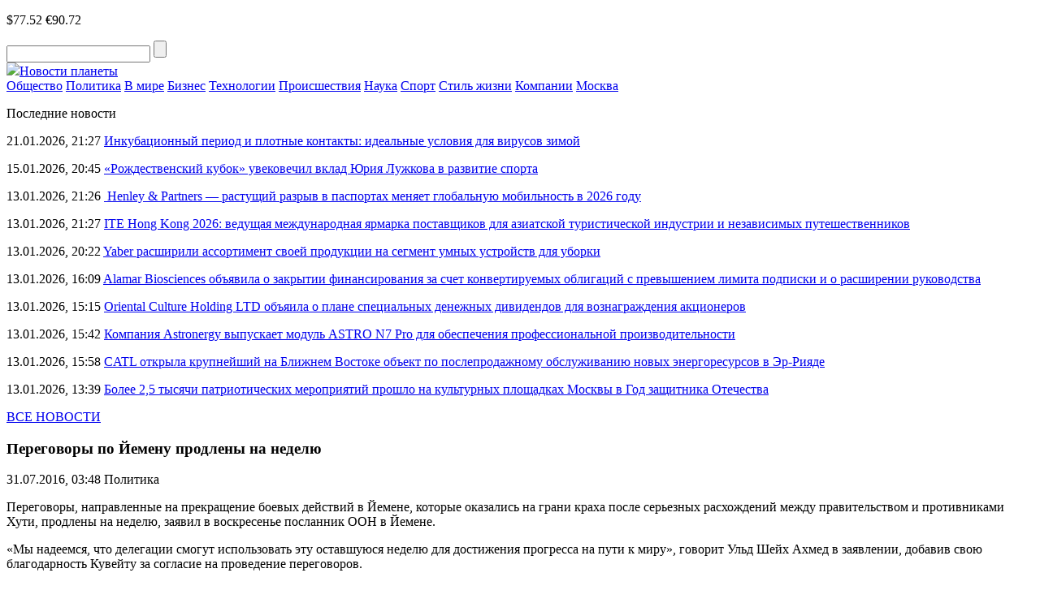

--- FILE ---
content_type: text/html; charset=UTF-8
request_url: https://novostiplaneti.com/news/5924-perevogory-po-iemenu-prodleny-na-nedelyu.html
body_size: 8527
content:
<!DOCTYPE html>
<html lang="ru-RU">
<head>
    <meta charset="UTF-8">
    <meta name="viewport" content="width=device-width, initial-scale=1.0">
    <meta name='robots' content='index, follow, max-image-preview:large, max-snippet:-1, max-video-preview:-1' />
	<style>img:is([sizes="auto" i], [sizes^="auto," i]) { contain-intrinsic-size: 3000px 1500px }</style>
	
	<!-- This site is optimized with the Yoast SEO plugin v24.8.1 - https://yoast.com/wordpress/plugins/seo/ -->
	<title>Переговоры по Йемену продлены на неделю</title>
	<meta name="description" content="Переговоры, направленные на прекращение боевых действий в Йемене, которые оказались на грани краха после серьезных расхождений между правительством и противниками Хути, продлены на неделю, заявил в воскресенье посланник ООН в Йемене" />
	<link rel="canonical" href="https://novostiplaneti.com/news/5924-perevogory-po-iemenu-prodleny-na-nedelyu.html" />
	<meta property="og:locale" content="ru_RU" />
	<meta property="og:type" content="article" />
	<meta property="og:title" content="Переговоры по Йемену продлены на неделю" />
	<meta property="og:description" content="Переговоры, направленные на прекращение боевых действий в Йемене, которые оказались на грани краха после серьезных расхождений между правительством и противниками Хути, продлены на неделю, заявил в воскресенье посланник ООН в Йемене" />
	<meta property="og:url" content="https://novostiplaneti.com/news/5924-perevogory-po-iemenu-prodleny-na-nedelyu.html" />
	<meta property="og:site_name" content="Новости планеты" />
	<meta property="article:published_time" content="2016-07-31T00:48:20+00:00" />
	<meta name="author" content="admin-news" />
	<meta name="twitter:card" content="summary_large_image" />
	<meta name="twitter:label1" content="Написано автором" />
	<meta name="twitter:data1" content="admin-news" />
	<script type="application/ld+json" class="yoast-schema-graph">{"@context":"https://schema.org","@graph":[{"@type":"WebPage","@id":"https://novostiplaneti.com/news/5924-perevogory-po-iemenu-prodleny-na-nedelyu.html","url":"https://novostiplaneti.com/news/5924-perevogory-po-iemenu-prodleny-na-nedelyu.html","name":"Переговоры по Йемену продлены на неделю","isPartOf":{"@id":"https://novostiplaneti.com/#website"},"datePublished":"2016-07-31T00:48:20+00:00","author":{"@id":"https://novostiplaneti.com/#/schema/person/2d6e18b366a27a21c4802e7abd82334c"},"description":"Переговоры, направленные на прекращение боевых действий в Йемене, которые оказались на грани краха после серьезных расхождений между правительством и противниками Хути, продлены на неделю, заявил в воскресенье посланник ООН в Йемене","breadcrumb":{"@id":"https://novostiplaneti.com/news/5924-perevogory-po-iemenu-prodleny-na-nedelyu.html#breadcrumb"},"inLanguage":"ru-RU","potentialAction":[{"@type":"ReadAction","target":["https://novostiplaneti.com/news/5924-perevogory-po-iemenu-prodleny-na-nedelyu.html"]}]},{"@type":"BreadcrumbList","@id":"https://novostiplaneti.com/news/5924-perevogory-po-iemenu-prodleny-na-nedelyu.html#breadcrumb","itemListElement":[{"@type":"ListItem","position":1,"name":"Главная страница","item":"https://novostiplaneti.com/"},{"@type":"ListItem","position":2,"name":"Переговоры по Йемену продлены на неделю"}]},{"@type":"WebSite","@id":"https://novostiplaneti.com/#website","url":"https://novostiplaneti.com/","name":"Новости планеты","description":"","potentialAction":[{"@type":"SearchAction","target":{"@type":"EntryPoint","urlTemplate":"https://novostiplaneti.com/?s={search_term_string}"},"query-input":{"@type":"PropertyValueSpecification","valueRequired":true,"valueName":"search_term_string"}}],"inLanguage":"ru-RU"},{"@type":"Person","@id":"https://novostiplaneti.com/#/schema/person/2d6e18b366a27a21c4802e7abd82334c","name":"admin-news","image":{"@type":"ImageObject","inLanguage":"ru-RU","@id":"https://novostiplaneti.com/#/schema/person/image/","url":"https://secure.gravatar.com/avatar/0a05559e93db14c884e92fe3dffdb75d?s=96&d=mm&r=g","contentUrl":"https://secure.gravatar.com/avatar/0a05559e93db14c884e92fe3dffdb75d?s=96&d=mm&r=g","caption":"admin-news"},"url":"https://novostiplaneti.com/news/author/admin-news"}]}</script>
	<!-- / Yoast SEO plugin. -->


<script type="text/javascript" id="wpp-js" src="https://novostiplaneti.com/wp-content/plugins/wordpress-popular-posts/assets/js/wpp.min.js?ver=7.3.0" data-sampling="0" data-sampling-rate="100" data-api-url="https://novostiplaneti.com/wp-json/wordpress-popular-posts" data-post-id="7096" data-token="b8bbdc8fa2" data-lang="0" data-debug="0"></script>
<link rel="alternate" type="application/rss+xml" title="Новости планеты &raquo; Лента комментариев к &laquo;Переговоры по Йемену продлены на неделю&raquo;" href="https://novostiplaneti.com/news/5924-perevogory-po-iemenu-prodleny-na-nedelyu.html/feed" />
<link rel='stylesheet' id='novostiplaneti-theme-social-likes-css-css' href='https://novostiplaneti.com/wp-content/themes/novostiplaneti-theme/css/social-likes_flat.css?ver=1529923680' type='text/css' media='all' />
<link rel='stylesheet' id='wp-block-library-css' href='https://novostiplaneti.com/wp-includes/css/dist/block-library/style.min.css?ver=6.7.4' type='text/css' media='all' />
<style id='classic-theme-styles-inline-css' type='text/css'>
/*! This file is auto-generated */
.wp-block-button__link{color:#fff;background-color:#32373c;border-radius:9999px;box-shadow:none;text-decoration:none;padding:calc(.667em + 2px) calc(1.333em + 2px);font-size:1.125em}.wp-block-file__button{background:#32373c;color:#fff;text-decoration:none}
</style>
<style id='global-styles-inline-css' type='text/css'>
:root{--wp--preset--aspect-ratio--square: 1;--wp--preset--aspect-ratio--4-3: 4/3;--wp--preset--aspect-ratio--3-4: 3/4;--wp--preset--aspect-ratio--3-2: 3/2;--wp--preset--aspect-ratio--2-3: 2/3;--wp--preset--aspect-ratio--16-9: 16/9;--wp--preset--aspect-ratio--9-16: 9/16;--wp--preset--color--black: #000000;--wp--preset--color--cyan-bluish-gray: #abb8c3;--wp--preset--color--white: #ffffff;--wp--preset--color--pale-pink: #f78da7;--wp--preset--color--vivid-red: #cf2e2e;--wp--preset--color--luminous-vivid-orange: #ff6900;--wp--preset--color--luminous-vivid-amber: #fcb900;--wp--preset--color--light-green-cyan: #7bdcb5;--wp--preset--color--vivid-green-cyan: #00d084;--wp--preset--color--pale-cyan-blue: #8ed1fc;--wp--preset--color--vivid-cyan-blue: #0693e3;--wp--preset--color--vivid-purple: #9b51e0;--wp--preset--gradient--vivid-cyan-blue-to-vivid-purple: linear-gradient(135deg,rgba(6,147,227,1) 0%,rgb(155,81,224) 100%);--wp--preset--gradient--light-green-cyan-to-vivid-green-cyan: linear-gradient(135deg,rgb(122,220,180) 0%,rgb(0,208,130) 100%);--wp--preset--gradient--luminous-vivid-amber-to-luminous-vivid-orange: linear-gradient(135deg,rgba(252,185,0,1) 0%,rgba(255,105,0,1) 100%);--wp--preset--gradient--luminous-vivid-orange-to-vivid-red: linear-gradient(135deg,rgba(255,105,0,1) 0%,rgb(207,46,46) 100%);--wp--preset--gradient--very-light-gray-to-cyan-bluish-gray: linear-gradient(135deg,rgb(238,238,238) 0%,rgb(169,184,195) 100%);--wp--preset--gradient--cool-to-warm-spectrum: linear-gradient(135deg,rgb(74,234,220) 0%,rgb(151,120,209) 20%,rgb(207,42,186) 40%,rgb(238,44,130) 60%,rgb(251,105,98) 80%,rgb(254,248,76) 100%);--wp--preset--gradient--blush-light-purple: linear-gradient(135deg,rgb(255,206,236) 0%,rgb(152,150,240) 100%);--wp--preset--gradient--blush-bordeaux: linear-gradient(135deg,rgb(254,205,165) 0%,rgb(254,45,45) 50%,rgb(107,0,62) 100%);--wp--preset--gradient--luminous-dusk: linear-gradient(135deg,rgb(255,203,112) 0%,rgb(199,81,192) 50%,rgb(65,88,208) 100%);--wp--preset--gradient--pale-ocean: linear-gradient(135deg,rgb(255,245,203) 0%,rgb(182,227,212) 50%,rgb(51,167,181) 100%);--wp--preset--gradient--electric-grass: linear-gradient(135deg,rgb(202,248,128) 0%,rgb(113,206,126) 100%);--wp--preset--gradient--midnight: linear-gradient(135deg,rgb(2,3,129) 0%,rgb(40,116,252) 100%);--wp--preset--font-size--small: 13px;--wp--preset--font-size--medium: 20px;--wp--preset--font-size--large: 36px;--wp--preset--font-size--x-large: 42px;--wp--preset--spacing--20: 0.44rem;--wp--preset--spacing--30: 0.67rem;--wp--preset--spacing--40: 1rem;--wp--preset--spacing--50: 1.5rem;--wp--preset--spacing--60: 2.25rem;--wp--preset--spacing--70: 3.38rem;--wp--preset--spacing--80: 5.06rem;--wp--preset--shadow--natural: 6px 6px 9px rgba(0, 0, 0, 0.2);--wp--preset--shadow--deep: 12px 12px 50px rgba(0, 0, 0, 0.4);--wp--preset--shadow--sharp: 6px 6px 0px rgba(0, 0, 0, 0.2);--wp--preset--shadow--outlined: 6px 6px 0px -3px rgba(255, 255, 255, 1), 6px 6px rgba(0, 0, 0, 1);--wp--preset--shadow--crisp: 6px 6px 0px rgba(0, 0, 0, 1);}:where(.is-layout-flex){gap: 0.5em;}:where(.is-layout-grid){gap: 0.5em;}body .is-layout-flex{display: flex;}.is-layout-flex{flex-wrap: wrap;align-items: center;}.is-layout-flex > :is(*, div){margin: 0;}body .is-layout-grid{display: grid;}.is-layout-grid > :is(*, div){margin: 0;}:where(.wp-block-columns.is-layout-flex){gap: 2em;}:where(.wp-block-columns.is-layout-grid){gap: 2em;}:where(.wp-block-post-template.is-layout-flex){gap: 1.25em;}:where(.wp-block-post-template.is-layout-grid){gap: 1.25em;}.has-black-color{color: var(--wp--preset--color--black) !important;}.has-cyan-bluish-gray-color{color: var(--wp--preset--color--cyan-bluish-gray) !important;}.has-white-color{color: var(--wp--preset--color--white) !important;}.has-pale-pink-color{color: var(--wp--preset--color--pale-pink) !important;}.has-vivid-red-color{color: var(--wp--preset--color--vivid-red) !important;}.has-luminous-vivid-orange-color{color: var(--wp--preset--color--luminous-vivid-orange) !important;}.has-luminous-vivid-amber-color{color: var(--wp--preset--color--luminous-vivid-amber) !important;}.has-light-green-cyan-color{color: var(--wp--preset--color--light-green-cyan) !important;}.has-vivid-green-cyan-color{color: var(--wp--preset--color--vivid-green-cyan) !important;}.has-pale-cyan-blue-color{color: var(--wp--preset--color--pale-cyan-blue) !important;}.has-vivid-cyan-blue-color{color: var(--wp--preset--color--vivid-cyan-blue) !important;}.has-vivid-purple-color{color: var(--wp--preset--color--vivid-purple) !important;}.has-black-background-color{background-color: var(--wp--preset--color--black) !important;}.has-cyan-bluish-gray-background-color{background-color: var(--wp--preset--color--cyan-bluish-gray) !important;}.has-white-background-color{background-color: var(--wp--preset--color--white) !important;}.has-pale-pink-background-color{background-color: var(--wp--preset--color--pale-pink) !important;}.has-vivid-red-background-color{background-color: var(--wp--preset--color--vivid-red) !important;}.has-luminous-vivid-orange-background-color{background-color: var(--wp--preset--color--luminous-vivid-orange) !important;}.has-luminous-vivid-amber-background-color{background-color: var(--wp--preset--color--luminous-vivid-amber) !important;}.has-light-green-cyan-background-color{background-color: var(--wp--preset--color--light-green-cyan) !important;}.has-vivid-green-cyan-background-color{background-color: var(--wp--preset--color--vivid-green-cyan) !important;}.has-pale-cyan-blue-background-color{background-color: var(--wp--preset--color--pale-cyan-blue) !important;}.has-vivid-cyan-blue-background-color{background-color: var(--wp--preset--color--vivid-cyan-blue) !important;}.has-vivid-purple-background-color{background-color: var(--wp--preset--color--vivid-purple) !important;}.has-black-border-color{border-color: var(--wp--preset--color--black) !important;}.has-cyan-bluish-gray-border-color{border-color: var(--wp--preset--color--cyan-bluish-gray) !important;}.has-white-border-color{border-color: var(--wp--preset--color--white) !important;}.has-pale-pink-border-color{border-color: var(--wp--preset--color--pale-pink) !important;}.has-vivid-red-border-color{border-color: var(--wp--preset--color--vivid-red) !important;}.has-luminous-vivid-orange-border-color{border-color: var(--wp--preset--color--luminous-vivid-orange) !important;}.has-luminous-vivid-amber-border-color{border-color: var(--wp--preset--color--luminous-vivid-amber) !important;}.has-light-green-cyan-border-color{border-color: var(--wp--preset--color--light-green-cyan) !important;}.has-vivid-green-cyan-border-color{border-color: var(--wp--preset--color--vivid-green-cyan) !important;}.has-pale-cyan-blue-border-color{border-color: var(--wp--preset--color--pale-cyan-blue) !important;}.has-vivid-cyan-blue-border-color{border-color: var(--wp--preset--color--vivid-cyan-blue) !important;}.has-vivid-purple-border-color{border-color: var(--wp--preset--color--vivid-purple) !important;}.has-vivid-cyan-blue-to-vivid-purple-gradient-background{background: var(--wp--preset--gradient--vivid-cyan-blue-to-vivid-purple) !important;}.has-light-green-cyan-to-vivid-green-cyan-gradient-background{background: var(--wp--preset--gradient--light-green-cyan-to-vivid-green-cyan) !important;}.has-luminous-vivid-amber-to-luminous-vivid-orange-gradient-background{background: var(--wp--preset--gradient--luminous-vivid-amber-to-luminous-vivid-orange) !important;}.has-luminous-vivid-orange-to-vivid-red-gradient-background{background: var(--wp--preset--gradient--luminous-vivid-orange-to-vivid-red) !important;}.has-very-light-gray-to-cyan-bluish-gray-gradient-background{background: var(--wp--preset--gradient--very-light-gray-to-cyan-bluish-gray) !important;}.has-cool-to-warm-spectrum-gradient-background{background: var(--wp--preset--gradient--cool-to-warm-spectrum) !important;}.has-blush-light-purple-gradient-background{background: var(--wp--preset--gradient--blush-light-purple) !important;}.has-blush-bordeaux-gradient-background{background: var(--wp--preset--gradient--blush-bordeaux) !important;}.has-luminous-dusk-gradient-background{background: var(--wp--preset--gradient--luminous-dusk) !important;}.has-pale-ocean-gradient-background{background: var(--wp--preset--gradient--pale-ocean) !important;}.has-electric-grass-gradient-background{background: var(--wp--preset--gradient--electric-grass) !important;}.has-midnight-gradient-background{background: var(--wp--preset--gradient--midnight) !important;}.has-small-font-size{font-size: var(--wp--preset--font-size--small) !important;}.has-medium-font-size{font-size: var(--wp--preset--font-size--medium) !important;}.has-large-font-size{font-size: var(--wp--preset--font-size--large) !important;}.has-x-large-font-size{font-size: var(--wp--preset--font-size--x-large) !important;}
:where(.wp-block-post-template.is-layout-flex){gap: 1.25em;}:where(.wp-block-post-template.is-layout-grid){gap: 1.25em;}
:where(.wp-block-columns.is-layout-flex){gap: 2em;}:where(.wp-block-columns.is-layout-grid){gap: 2em;}
:root :where(.wp-block-pullquote){font-size: 1.5em;line-height: 1.6;}
</style>
<link rel='stylesheet' id='wordpress-popular-posts-css-css' href='https://novostiplaneti.com/wp-content/plugins/wordpress-popular-posts/assets/css/wpp.css?ver=7.3.0' type='text/css' media='all' />
<link rel='stylesheet' id='novostiplaneti-theme-style-css' href='https://novostiplaneti.com/wp-content/themes/novostiplaneti-theme/css/style.css?ver=1693239150' type='text/css' media='all' />
<link rel='stylesheet' id='novostiplaneti-theme-adaptive-css' href='https://novostiplaneti.com/wp-content/themes/novostiplaneti-theme/css/adaptive.css?ver=1528426080' type='text/css' media='all' />
<script type="text/javascript" src="https://novostiplaneti.com/wp-includes/js/jquery/jquery.min.js?ver=3.7.1" id="jquery-core-js"></script>
<script type="text/javascript" src="https://novostiplaneti.com/wp-includes/js/jquery/jquery-migrate.min.js?ver=3.4.1" id="jquery-migrate-js"></script>
<link rel="https://api.w.org/" href="https://novostiplaneti.com/wp-json/" /><link rel="alternate" title="JSON" type="application/json" href="https://novostiplaneti.com/wp-json/wp/v2/posts/7096" /><link rel="EditURI" type="application/rsd+xml" title="RSD" href="https://novostiplaneti.com/xmlrpc.php?rsd" />
<meta name="generator" content="WordPress 6.7.4" />
<link rel='shortlink' href='https://novostiplaneti.com/?p=7096' />
<link rel="alternate" title="oEmbed (JSON)" type="application/json+oembed" href="https://novostiplaneti.com/wp-json/oembed/1.0/embed?url=https%3A%2F%2Fnovostiplaneti.com%2Fnews%2F5924-perevogory-po-iemenu-prodleny-na-nedelyu.html" />
<link rel="alternate" title="oEmbed (XML)" type="text/xml+oembed" href="https://novostiplaneti.com/wp-json/oembed/1.0/embed?url=https%3A%2F%2Fnovostiplaneti.com%2Fnews%2F5924-perevogory-po-iemenu-prodleny-na-nedelyu.html&#038;format=xml" />
            <style id="wpp-loading-animation-styles">@-webkit-keyframes bgslide{from{background-position-x:0}to{background-position-x:-200%}}@keyframes bgslide{from{background-position-x:0}to{background-position-x:-200%}}.wpp-widget-block-placeholder,.wpp-shortcode-placeholder{margin:0 auto;width:60px;height:3px;background:#dd3737;background:linear-gradient(90deg,#dd3737 0%,#571313 10%,#dd3737 100%);background-size:200% auto;border-radius:3px;-webkit-animation:bgslide 1s infinite linear;animation:bgslide 1s infinite linear}</style>
                    <!-- favicons here -->
    <link rel="apple-touch-icon" sizes="180x180" href="https://novostiplaneti.com/wp-content/themes/novostiplaneti-theme/fav/apple-touch-icon.png">
    <link rel="icon" type="image/png" sizes="32x32" href="https://novostiplaneti.com/wp-content/themes/novostiplaneti-theme/fav/favicon-32x32.png">
    <link rel="icon" type="image/png" sizes="16x16" href="https://novostiplaneti.com/wp-content/themes/novostiplaneti-theme/fav/favicon-16x16.png">
    <link rel="manifest" href="https://novostiplaneti.com/wp-content/themes/novostiplaneti-theme/fav/manifest.json">
    <link rel="shortcut icon" href="https://novostiplaneti.com/wp-content/themes/novostiplaneti-theme/fav/favicon.ico">
    <meta name="msapplication-config" content="https://novostiplaneti.com/wp-content/themes/novostiplaneti-theme/fav/browserconfig.xml">
    <meta name="theme-color" content="#ffffff">

    <!--[if IE]>
    <script>
        document.createElement('header');
        document.createElement('nav');
        document.createElement('section');
        document.createElement('article');
        document.createElement('aside');
        document.createElement('footer');
    </script>
    <![endif]-->

    <!--[if lt IE 9]>
    <script type="text/javascript" src="http://html5shiv.googlecode.com/svn/trunk/html5.js"></script>
    <![endif]-->

    <!--[if IE]>
    <link href="https://novostiplaneti.com/wp-content/themes/novostiplaneti-theme/css/ie8.css" rel="stylesheet" type="text/css" media="screen">
    <![endif]-->
</head>
<body class="">

<header>
    <div class="top">
        <section class="inner_page">
            <div class="rt_info">
                <p class="rt_info_text">
                    <span class="date" id="current_time"></span>
                                                                <span class="valuta">$77.52</span>
                                                                <span class="valuta">€90.72</span>
                                    </p>
                <div class="search">
                    <form method="get" action="https://novostiplaneti.com">
                    <input type="text" name="s" minlength="3" value="" class="search_inp" />
                    <input type="submit" value="" class="search_sub" />
                    </form>
                </div>

            </div>

            <a href="https://novostiplaneti.com/" class="logo"><img src="https://novostiplaneti.com/wp-content/themes/novostiplaneti-theme/img/logo.png" /><span class="sr-only">Новости планеты</span></a>
        </section>
    </div>
    <div class="bottom">
        <section class="inner_page">
            <nav>
<a class="nav_link" href="https://novostiplaneti.com/news/category/obschestvo">Общество</a>
<a class="nav_link" href="https://novostiplaneti.com/news/category/politika">Политика</a>
<a class="nav_link" href="https://novostiplaneti.com/news/category/v-mire">В мире</a>
<a class="nav_link" href="https://novostiplaneti.com/news/category/biznes">Бизнес</a>
<a class="nav_link" href="https://novostiplaneti.com/news/category/tech">Технологии</a>
<a class="nav_link" href="https://novostiplaneti.com/news/category/proisshestvija">Происшествия</a>
<a class="nav_link" href="https://novostiplaneti.com/news/category/nauka">Наука</a>
<a class="nav_link" href="https://novostiplaneti.com/news/category/sport">Спорт</a>
<a class="nav_link" href="https://novostiplaneti.com/news/category/stil-zhizni">Стиль жизни</a>
<a class="nav_link" href="https://novostiplaneti.com/news/category/company">Компании</a>
<a class="nav_link" href="https://novostiplaneti.com/news/category/mos">Москва</a>
<div class="line_width"></div>
</nav>
        </section>
    </div>
</header>

<main>
            <section class="one_news_info" >
            <section class="inner_page">
                        <div class="rt_info news_list">
            <p class="h4">Последние новости</p>
                            <p class="news_list_item">
                    <span class="date">21.01.2026, 21:27</span>
                    <a href="https://novostiplaneti.com/news/inkubacionnyj-period-i-plotnye-kontakty-idealnye-usloviya-dlya-virusov-zimoj.html" class="news_link">Инкубационный период и плотные контакты: идеальные условия для вирусов зимой</a>
                </p>
                            <p class="news_list_item">
                    <span class="date">15.01.2026, 20:45</span>
                    <a href="https://novostiplaneti.com/news/rozhdestvenskij-kubok-uvekovechil-vklad-juriya-luzhkova-v-razvitie-sporta.html" class="news_link">«Рождественский кубок» увековечил вклад Юрия Лужкова в развитие спорта</a>
                </p>
                            <p class="news_list_item">
                    <span class="date">13.01.2026, 21:26</span>
                    <a href="https://novostiplaneti.com/news/henley-partners-rastushhij-razryv-v-pasportah-menyaet-globalnuju-mobilnost-v-2026-godu.html" class="news_link"> Henley &#038; Partners — растущий разрыв в паспортах меняет глобальную мобильность в 2026 году</a>
                </p>
                            <p class="news_list_item">
                    <span class="date">13.01.2026, 21:27</span>
                    <a href="https://novostiplaneti.com/news/ite-hong-kong-2026-vedushhaya-mezhdunarodnaya-yarmarka-postavshhikov-dlya-aziatskoj-turisticheskoj-industrii-i-nezavisimyh-puteshestvennikov.html" class="news_link">ITE Hong Kong 2026: ведущая международная ярмарка поставщиков для азиатской туристической индустрии и независимых путешественников</a>
                </p>
                            <p class="news_list_item">
                    <span class="date">13.01.2026, 20:22</span>
                    <a href="https://novostiplaneti.com/news/yaber-rasshirili-assortiment-svoej-produkcii-na-segment-umnyh-ustrojstv-dlya-uborki.html" class="news_link">Yaber расширили ассортимент своей продукции на сегмент умных устройств для уборки</a>
                </p>
                            <p class="news_list_item">
                    <span class="date">13.01.2026, 16:09</span>
                    <a href="https://novostiplaneti.com/news/alamar-biosciences-obyavila-o-zakrytii-finansirovaniya-za-schet-konvertiruemyh-obligacij-s-prevysheniem-limita-podpiski-i-o-rasshirenii-rukovodstva.html" class="news_link">Alamar Biosciences объявила о закрытии финансирования за счет конвертируемых облигаций с превышением лимита подписки и о расширении руководства</a>
                </p>
                            <p class="news_list_item">
                    <span class="date">13.01.2026, 15:15</span>
                    <a href="https://novostiplaneti.com/news/oriental-culture-holding-ltd-obyaila-o-plane-specialnyh-denezhnyh-dividendov-dlya-voznagrazhdeniya-akcionerov.html" class="news_link">Oriental Culture Holding LTD объяила о плане специальных денежных дивидендов для вознаграждения акционеров</a>
                </p>
                            <p class="news_list_item">
                    <span class="date">13.01.2026, 15:42</span>
                    <a href="https://novostiplaneti.com/news/kompaniya-astronergy-vypuskaet-modul-astro-n7-pro-dlya-obespecheniya-professionalnoj-proizvoditelnosti.html" class="news_link">Компания Astronergy выпускает модуль ASTRO N7 Pro для обеспечения профессиональной производительности</a>
                </p>
                            <p class="news_list_item">
                    <span class="date">13.01.2026, 15:58</span>
                    <a href="https://novostiplaneti.com/news/catl-otkryla-krupnejshij-na-blizhnem-vostoke-obekt-po-posleprodazhnomu-obsluzhivaniju-novyh-energoresursov-v-er-riyade.html" class="news_link">CATL открыла крупнейший на Ближнем Востоке объект по послепродажному обслуживанию новых энергоресурсов в Эр-Рияде</a>
                </p>
                            <p class="news_list_item">
                    <span class="date">13.01.2026, 13:39</span>
                    <a href="https://novostiplaneti.com/news/bolee-2-5-tysyachi-patrioticheskih-meropriyatij-proshlo-na-kulturnyh-ploshhadkah-moskvy-v-god-zashhitnika-otechestva.html" class="news_link">Более 2,5 тысячи патриотических мероприятий прошло на культурных площадках Москвы в Год защитника Отечества</a>
                </p>
                        <p class="all_news">
                <a href="https://novostiplaneti.com/vse-novosti.html" class="all_news_link">ВСЕ НОВОСТИ</a>
            </p>
                    </div>
                        <div class="center_info">
                    <h1 class="h1">Переговоры по Йемену продлены на неделю</h1>
                    <p class="date">
                        <time datetime="2016-07-31T03:48:20+03:00">31.07.2016, 03:48</time>
                                                    <span>Политика</span>
                                            </p>
                    
                    <p>Переговоры, направленные на прекращение боевых действий в Йемене, которые оказались на грани краха после серьезных расхождений между правительством и противниками Хути, продлены на неделю, заявил в воскресенье посланник ООН в Йемене.</p>
<p>&#171;Мы надеемся, что делегации смогут использовать эту оставшуюся неделю для достижения прогресса на пути к миру&#187;, говорит Ульд Шейх Ахмед в заявлении, добавив свою благодарность Кувейту за согласие на проведение переговоров.</p>
<p>Переговоры направлены на прекращение 16-месячного конфликта, который унес жизни более 6400 человек, почти половина из которых гражданские лица. Перемирие, начавшееся в апреле, уменьшило количество боевых действий, но насилие, по-прежнему, происходит почти ежедневно. В пятницу делегация международно признанного правительства президента Мансура Хади сообщила, что планирует выйти из переговоров в субботу.</p>
<p>Этот шаг был протестом против объявления со стороны Хути и их союзников о создании Всеобщего народного конгресса (GPC). Cheikh Ahmed сказал, что движение серьезно нарушило резолюцию 2216 Совета Безопасности ООН, которая призывает Хути &#171;воздержаться от дальнейших односторонних действий, которые могли бы подорвать политический переход в Йемене&#187;.</p>
<p>Тем не менее, в субботу днем, Ахмед в своем Твиттере сообщил, что он встретил обе делегации, и предложил одну неделю на расширение переговоров, которые заложат основу для урегулирования кризиса в Йемене. Его заявление о продлении переговоров вышло через несколько часов.</p>

                    <div class="social_links">
                        <p>
                            Поделиться новостью:
                            <span class="links">
                                <div class="social-likes">
                                    <div class="facebook" title="Поделиться ссылкой на Фейсбуке">Facebook</div>
                                    <div class="vkontakte" title="Поделиться ссылкой во Вконтакте">Вконтакте</div>
                                    <div class="odnoklassniki" title="Поделиться ссылкой в Одноклассниках">Одноклассники</div>
                                    <div class="twitter" title="Поделиться ссылкой в Твиттере">Twitter</div>
                                </div>
						    </span>
                        </p>
                    </div>
                </div>
                <div class="clear"></div>
            </section>
        </section>
    </main>

<!-- FOOTER -->
<footer>
    <section class="inner_page">
        <nav>
<a class="nav_link" href="https://novostiplaneti.com/news/category/obschestvo">Общество</a>
<a class="nav_link" href="https://novostiplaneti.com/news/category/politika">Политика</a>
<a class="nav_link" href="https://novostiplaneti.com/news/category/v-mire">В мире</a>
<a class="nav_link" href="https://novostiplaneti.com/news/category/biznes">Бизнес</a>
<a class="nav_link" href="https://novostiplaneti.com/news/category/tech">Технологии</a>
<a class="nav_link" href="https://novostiplaneti.com/news/category/proisshestvija">Происшествия</a>
<a class="nav_link" href="https://novostiplaneti.com/news/category/nauka">Наука</a>
<a class="nav_link" href="https://novostiplaneti.com/news/category/sport">Спорт</a>
<a class="nav_link" href="https://novostiplaneti.com/news/category/stil-zhizni">Стиль жизни</a>
<a class="nav_link" href="https://novostiplaneti.com/news/category/company">Компании</a>
<a class="nav_link" href="https://novostiplaneti.com/news/category/mos">Москва</a>
<div class="line_width"></div>
</nav>
        <a href="https://novostiplaneti.com/" class="logo"><img src="https://novostiplaneti.com/wp-content/themes/novostiplaneti-theme/img/logo.png" /><span class="sr-only">Новости планеты</span></a>        <p class="rt_text"><a href="https://novostiplaneti.com/" class="red_link">Новости планеты</a> © 2026 При использовании материалов, указывайте, пожалуйства, активную ссылку. <br> по вопросам сотрудничества: <a class=red_link href=mail:novostiplaneti.com@ya.ru><span class="__cf_email__" data-cfemail="8de3e2fbe2fef9e4fde1ece3e8f9e4a3eee2e0cdf4eca3fff8">[email&#160;protected]</span></a></p>
    </section>
</footer>

<!-- END FOOTER -->
<script data-cfasync="false" src="/cdn-cgi/scripts/5c5dd728/cloudflare-static/email-decode.min.js"></script><script type="text/javascript" src="https://novostiplaneti.com/wp-content/themes/novostiplaneti-theme/js/social-likes.min.js?ver=1529923740" id="novostiplaneti-theme-social-likes-js-js"></script>
<script type="text/javascript" src="https://novostiplaneti.com/wp-content/themes/novostiplaneti-theme/js/adaptive.js?ver=1528422900" id="novostiplaneti-theme-adaptive-js-js"></script>
<script type="text/javascript" src="https://novostiplaneti.com/wp-content/themes/novostiplaneti-theme/js/main.js?ver=1693239190" id="novostiplaneti-theme-main-js-js"></script>

<script defer src="https://static.cloudflareinsights.com/beacon.min.js/vcd15cbe7772f49c399c6a5babf22c1241717689176015" integrity="sha512-ZpsOmlRQV6y907TI0dKBHq9Md29nnaEIPlkf84rnaERnq6zvWvPUqr2ft8M1aS28oN72PdrCzSjY4U6VaAw1EQ==" data-cf-beacon='{"version":"2024.11.0","token":"3909510156104a55aa425a116fdb1028","r":1,"server_timing":{"name":{"cfCacheStatus":true,"cfEdge":true,"cfExtPri":true,"cfL4":true,"cfOrigin":true,"cfSpeedBrain":true},"location_startswith":null}}' crossorigin="anonymous"></script>
</body>
</html>
